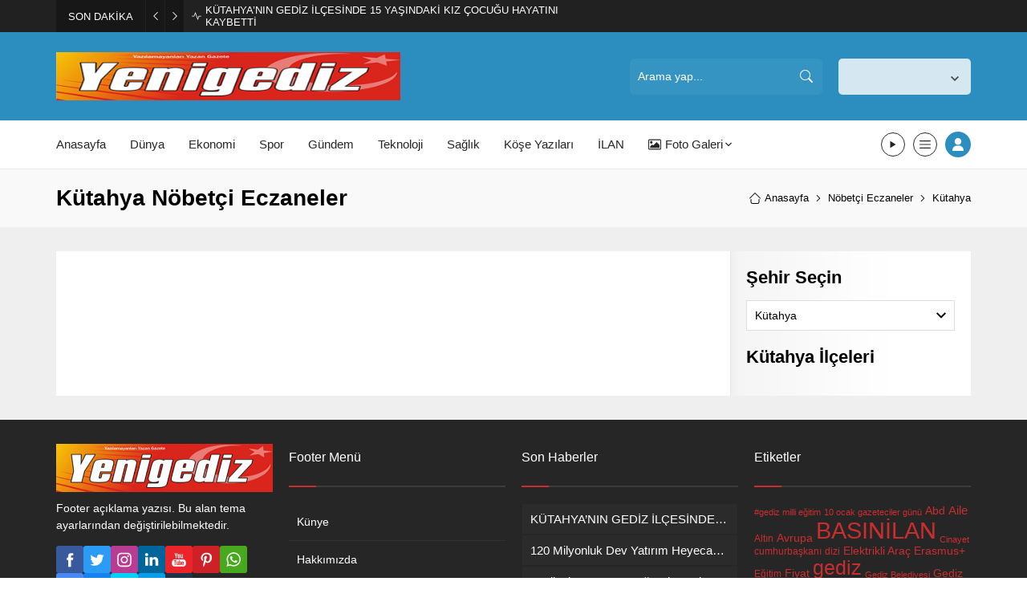

--- FILE ---
content_type: application/javascript
request_url: https://yenigediz.com/wp-content/themes/haber/scripts/scripts.js?ver=1667737923
body_size: 11449
content:
jQuery(function($) {

// General Functions
		
	function themeIcon(icon) {
		return '<span class="themeicon icon"><svg class="themeicon-'+icon+'"><use href="#themeicon-'+icon+'"></use></svg></span>';
	}

	function safirIcon(icon) {
		return `<span class="safiricon icon"><svg class="safiricon-${icon}"><use href="#safiricon-${icon}"></use></svg></span>`;
	}
	
// Breaking

	let breakingInterval;
	let breakingCount = 0;
	let breakingActive = 0;
	if($('#breaking .post').length > 1 ) {
		breakingInterval = setInterval(changeBreaking, 5e3);
		breakingCount = $('#breaking .post').length;
	}

	function changeBreaking(next = 1) {
		breakingActive = (breakingActive + next) % breakingCount;
		if(breakingActive < 0) breakingActive = breakingCount - 1;
		$("#breaking .items .post").fadeOut(200).promise().done(function() {
			$("#breaking .items .post").eq(breakingActive).fadeIn(200).css("display", "flex");
		});
	}

	$('#breaking').on("mouseenter", function () {
		clearInterval(breakingInterval);
	}).on("mouseleave", function () {
		if ($('#breaking .post').length > 1) breakingInterval = setInterval(changeBreaking, 5e3);
	});

	$("#breaking .arrow").on("click", function() {
		if ($(this).hasClass("left")) {
			changeBreaking(-1);
		} else {
			changeBreaking();
		}
	});



// Currency
	
	if (!$("#breaking").length) {
		$("#topbar").addClass("nobreaking")
	}

	$("#currency .owl-carousel").owlCarousel({
		autoplay: true,
		mouseDrag: false,
		autoplayTimeout:5000,
		autoplayHoverPause:true,
		rewind:true,
		dots: false,
		nav: false,
		autoWidth: true,
	});


// Search
	
	$("#headerSearch").clone().appendTo(".mobileSearchContainer")
		
	$("#headerSearch input").focus(function() {
		$(".searchTerms").fadeIn();
	});

	$(document).mouseup(function(e) {
		var container = $("#headerSearch, .mobileSearchContainer");
		if (!container.is(e.target) && container.has(e.target).length === 0) {
			$("#headerSearch .searchTerms").fadeOut(100);
			var input = $("#headerSearch .searchTerms").prev().find("input[type=text]");
			if( input.val() == '') {
				input.val(input.attr("value"));
			}
		}
	});

	$(".searchTerms span").click(function() {
		$(".searchTerms").fadeOut(100);
		$(".searchTerms").prev().find("input[type=text]").val($(this).html());
		$(".searchTerms").prev().submit();
	});


// Weather

	localCity = localStorage.getItem("localCity");
	if (localCity == null) {
		$("#headerWeather .data, .weatherWidget .data").animate({ "opacity": "1" }, 150);
	} else {
		changeWeatherAjax(localCity, false);
	}

	$("#headerWeather .cityListOpen").on("click", function() {
		$(this).toggleClass("open");
		$(this).closest("#headerWeather").find(".cities").slideToggle();
	});

	$(document).mouseup(function(e) {
		var container = $("#headerWeather");
		if (!container.is(e.target) && container.has(e.target).length === 0) {
			$("#headerWeather .cities").fadeOut(100);
			$("#headerWeather .cityListOpen").removeClass("open");
		}
	});

	$("#headerWeather .cities span").on("click", function () {
		changeWeatherAjax($(this).attr('data-city'));
	});

	function changeWeatherAjax(city, ajaxrequest = true) {
		element1 = $("#headerWeather");
		element2 = $(".weatherWidget");

		if (ajaxrequest) {
			// Header Weather
			if(element1.length) {
				element1.find(".cityListOpen").css("opacity", "0").removeClass("open").hide();
				element1.find(".cities").slideUp();
				element1.find(".data").css("opacity", "0");
				element1.find(".loading").fadeIn();
			}
			
			if(element2.length) {
				element2.find(".loading").fadeIn();
				element2.find(".options").hide();
				element2.find(".hamburger").fadeOut();
				element2.find(".data").css("opacity", "0");
			}			
			document.querySelector(".cityList").scrollTop = 0;
		}

		// Handle city list
		setTimeout(function () {
			element1.find(".cities input").val("")
			element1.find(".cityList span").show()
		}, 500)

		nonce = $("body").attr("data-nonce");
		$.ajax({
			type: "post",
			dataType: "json",
			url: safirAjax.ajaxurl,
			data: {
				action: "safirAjaxRequest",
				filename: "weatherajax",
				city: city,
				nonce: nonce,
			},
			success: function (response) {
				if (ajaxrequest) {
					element1.find(".loading").fadeOut(function () {
						element1.find(".data").html(response.data).hide().css("opacity", "1").fadeIn();
						element1.find(".cityListOpen").hide().css("opacity", "1").fadeIn();
					});

					element2.find(".loading").fadeOut(function () {
						element2.find(".data").html(response.data).fadeIn();
						element2.find(".hamburger").removeClass("active").fadeIn();
					});
				} else {
					$("#headerWeather .data, .weatherWidget .data").html(response.data).animate({"opacity":"1"}, 150);
				}
				localStorage.setItem("localCity", city);
			},
			error: function (xhr, ajaxOptions, thrownError) {
				console.log(xhr.responseText);
			}
		});

	};

	$(".weatherTopSection .current .heading").on("click", function() {
		$(this).closest(".weatherTopSection .current").find(".cities").slideToggle()
	});

	$(".weatherTopSection .current .cityList a").on("click", function() {
		$(".weatherTopSection .current .cities").slideUp()
	});

	$(document).mouseup(function(e) {
		var container = $(".weatherTopSection .current");
		if (!container.is(e.target) && container.has(e.target).length === 0) {
			$(".weatherTopSection .current .cities").slideUp();
		}
	});
	
	jQuery.expr[':'].Contains = function(a, i, m) {
	return jQuery(a).text().toUpperCase()
		.indexOf(m[3].toUpperCase()) >= 0;
	};
	
	$("body").on("keyup", ".citySelector .cities input", function() {
		const val = $(this).val()
		let newVal = val
		if(val[0] == "i") {
			newVal = "İ" + val.substr(1)
		}
		const mainDiv = $(this).closest(".citySelector")
		mainDiv.find(".cityList .city-item").hide()
		mainDiv.find(".cityList .city-item:Contains('"+newVal+"')").show()
	})

	$("body").on("search", ".citySelector .cities input", function () {
		$(this).val("").closest(".cities").find(".cityList a").show()
	})

// Geniş Menu
	
	$("#menu > ul > .genis > .sub-menu").wrapInner('<div class="innerContainer"></div>')


// Owl

	let owlNavText = [themeIcon("left-arrow"), themeIcon("right-arrow")]
	let owlOptions = ""

	$(".advancedPostsWidget4 .owl-carousel").owlCarousel({
		loop: true,
		navText: owlNavText,
		autoplay: true,
		autoplayTimeout: 5000,
		autoplayHoverPause: true,
		rewind: true,
		dots: true,
		nav: true,
		mouseDrag:false,
		rewindNav: true,
		lazyLoad: true,
		responsive:{
			0:{
				items:1,
			},
		},
	});
	
/* Sliders */

	let safirSliderIndexes = JSON.parse(localStorage.getItem("safirSliderIndexes"))
	if (safirSliderIndexes === null) safirSliderIndexes = {}

	let sliderOwlOptions = {
		loop: false,
		navText: owlNavText,
		autoplay: true,
		autoplayTimeout: 5000,
		autoplayHoverPause: true,
		autoplaySpeed: 100,
		navSpeed: 100,
		dotsSpeed: 100,
		rewind: true,
		mouseDrag: false,
		rewindNav: true,
		dots: true,
		lazyLoad: true,
		responsive: {
			0: {
				items: 1,
				nav: true
			},
		},
		onInitialized: makePages,
		onResized: makePages,
		onChanged: sliderChanged
	}

/* Wide Slider */
	
	$(".wideSlider").each(function () {
		let wideOwlOptions = Object.assign({}, sliderOwlOptions)
		wideOwlOptions.navText = ''
		if ($(this).hasClass("rememberPosition")) {
			if ($(this).attr("id") in safirSliderIndexes) {
				wideOwlOptions.startPosition = safirSliderIndexes[$(this).attr("id")]
			}
		}
		$(this).find(".owl-carousel").owlCarousel(wideOwlOptions);		
	})

	$('.desktop .wideSlider .owl-carousel .owl-dot').on("mouseenter", function() {
		$(this).closest(".owl-carousel").trigger('to.owl.carousel', $(this).index())
	});

	$('.mobile .wideSlider .owl-carousel .owl-dot a').on("click", function(e) {
		e.preventDefault();
		$(this).closest(".owl-carousel").trigger('to.owl.carousel', $(this).parent().index())
	});

// Main Slider
	
	$(".sliderWidget").each(function () {
		let mainOwlOptions = Object.assign({}, sliderOwlOptions)
		if ($(this).hasClass("rememberPosition")) {
			if ($(this).attr("id") in safirSliderIndexes) {
				mainOwlOptions.startPosition = safirSliderIndexes[$(this).attr("id")]
			}
		}
		$(this).find(".owl-carousel").owlCarousel(mainOwlOptions);
	})

	$( ".sliderWidget .owl-carousel .owl-dot" ).on("mouseenter", function() {
		order = $(this).index();
		$(this).closest(".sliderWidget").find(".owl-carousel").trigger("to.owl.carousel", [order, 100, true]);
	})

	$('.sliderWidget .owl-dot').on("click", function() {
		window.location = $(this).find("a").attr("href")
	})

	function makePages() {
		$(".sliderWidget, .wideSlider").each(function() {
			parentSlider = $(this);
			counter = 1;
			$(this).find(".item").each( function(i) {
				if(counter == parentSlider.attr("data-adsorder")) {
					text = "R";
					parentSlider.find('.owl-dot').eq(counter-1).addClass("ads");
				} else {
					text = counter;
				}
				linkUrl = parentSlider.find('.item').eq(counter-1).find('a').attr('href');
				if(linkUrl == null) {
					linkUrl = "#";
				}

				parentSlider.find('.owl-dot').eq(counter - 1)
				.html(`<a href="${linkUrl}">${text}</a>`)
				counter++;
			});
		});
	}

	function sliderChanged(e) {	
		let parentItemID = $(e.target).closest(".safirWidget.rememberPosition").attr("id")
		if (parentItemID && e.item.index !== null) {
			safirSliderIndexes[parentItemID] = e.item.index
			localStorage.setItem("safirSliderIndexes", JSON.stringify(safirSliderIndexes))
		}
	}

// Tabbed Widget

	function tabbedEvent($item) {
		parentTabbed = $item.closest(".tabbedWidget")
		parentTabbed.find(".tab").stop().css('display', 'none')
		parentTabbed.find(".tab").eq($item.parent().index()).stop().fadeIn(400)
		parentTabbed.find(".tabheading a").removeClass("active")
		parentTabbed.find('.tabheading a')
		$item.addClass("active")
		parentTabbed.find('.tabheading').attr("data-color", $item.data("color"))
		parentTabbed.find(".tab").eq($item.parent().index()).find("img").unveil(0, function() {
			$(this).load(function() {
				this.style.opacity = 1
			})
		})
	}

	$(".tabbedWidget").each(function () {
		$(this).find('.tab').first().fadeIn()
		$(this).find('.tabheading a').first().addClass("active")
	})

	$(".desktop .tabbedWidget .tabheading a").on("mouseenter", function () {
		tabbedEvent($(this))
	})

	$(".mobile .tabbedWidget .tabheading a").on("click", function (e) {
		if ($(this).hasClass('active') == false) {
			if (e.preventDefault) e.preventDefault()
			e.returnValue = false
			tabbedEvent($(this))
		}
	})

	$(".tabbedWidget .tabheading").owlCarousel({
		loop: false,
		dots: false,
		nav: false,
		navText: false,
		autoplay: false,
		autoWidth: true,
		mouseDrag: false,
		touchDrag: false,
		responsive:{
			0:{
				items:2,
				nav:true
			},
			500:{
				items:3,
				nav:true
			},
			769:{
				items:4,
				nav:true
			},
		}
	})

// Scores Widget

	$(".scoresWidget").on("click", ".showAll", function() {
		$(this).parent().remove()
		$(".scoresWidget tr.hidden").fadeIn()
	})

	$(".scoresWidget .hamburger").on("click", function() {
		$(this).toggleClass("active")
		$(this).closest(".scoresWidget").find(".options").slideToggle()
	});

	$(".scoresWidget .options span").on("click", function () {
		parent = $(this).closest(".scoresWidget")
		file =  parent.attr("data-file")
		ajaxVar = $(this).attr('data-element')
		parent.find(".loading").toggleClass("hidden")
		parent.find(".options").fadeOut()
		parent.find("a.detailed").fadeOut()
		parent.find(".hamburger").fadeOut()
		parent.find(".data").fadeOut(function() {
			$(this).html("")
			nonce = $("body").attr("data-nonce")
			$.ajax({
				type: "post",
				dataType: "json",
				url: safirAjax.ajaxurl,
				timeout: 10000,
				data: {
					action: "safirAjaxRequest",
					filename: file,
					ajaxVar: ajaxVar,
					nonce: nonce,
				},
				success: function (response) {
					parent.find(".loading").toggleClass("hidden")
					parent.find(".data").html(response.data).fadeIn()
					parent.find(".hamburger").removeClass("active").fadeIn()
					parent.find("a.detailed").fadeIn()
					parent.find(".mainHeading .title").hide().html(parent.find(".hiddenTitle").html()).fadeIn()
				},
				error: function (jqXHR, exception) {        
					console.log(jqXHR.status + exception)
				}
			})
		})
	})

// Scores Page
	
	$("#scoresPage .leagueSelector").on("click", ".league", function (e) {
		e.preventDefault()
		if ($(this).hasClass("active")) return;
		window.history.replaceState({}, '', $(this).attr("href"));

		parent = $("#scoresPage")
		ajaxVar = $(this).attr('data-league')
		$("#scoresPage .leagueSelector .league").removeClass("active")
		$(this).addClass("active")
		parent.find(".loading").toggleClass("hidden")
		parent.find(".data").hide().html("")
		nonce = $("body").attr("data-nonce")
		$.ajax({
			type: "post",
			dataType: "json",
			url: safirAjax.ajaxurl,
			timeout: 10000,
			data: {
				action: "safirAjaxRequest",
				filename: "scores-detailed",
				ajaxVar: ajaxVar,
				nonce: nonce,
			},
			success: function (response) {
				parent.find(".loading").toggleClass("hidden")
				parent.find(".data").html(response.data).fadeIn()
				parent.find("img.lazy").unveil(0, function() {
					$(this).load(function() {
						this.style.opacity = 1;
					});
				});
			},
			error: function (jqXHR, exception) {        
				console.log(jqXHR.status + exception)
			}
		})
	})
	
// AuthorsWidget

	$('.authorsWidget .author-name a').each(function(index, element) {
	    var yazaradi = $(element), word_array, last_word, first_part;
	    word_array = yazaradi.html().split(/\s+/)
	    last_word = word_array.pop()
	    first_part = word_array.join(' ')
	    yazaradi.html([first_part, ' <span>', last_word, '</span>'].join(''))
	})


	$(".authorsWidget").each(function() {
		parent = $(this)
		order = parent.data("order")
		if(parent.hasClass("nosort")) order = ""
		switch (order) {

			case 'rand':
				parent.find(".authorsList").html(parent.find(".post-container").sort(function(){
					return Math.random() - 0.5
				}))
			break

			case 'lastpost':
			case 'mostpost':
				parent.find('.post-container').sort(function (a, b) {
					return $(b).attr('data-order') - $(a).attr('data-order')
				}).appendTo(parent.find(".authorsList"))
			break

			case 'manual':
				parent.find('.post-container').sort(function (a, b) {
					return $(a).attr('data-order') - $(b).attr('data-order')
				}).appendTo(parent.find(".authorsList"))
			break

		}

		let authorsWidgetOwlResponsive = {
			0:		{ items:1 },
			401:	{ items:2 },
			601: 	{ items:3, margin: 20 },
			801: 	{ items:4, margin: 20 },
			1025: 	{ margin: 20 }
		}
		if(parent.hasClass("wideWidget")) authorsWidgetOwlResponsive["1025"]["items"] = 4
		if(parent.hasClass("homeWidget")) authorsWidgetOwlResponsive["1025"]["items"] = 3
		if(parent.hasClass("sidebarWidget")) {
			authorsWidgetOwlResponsive = {
				0:		{ items:1, margin: 10 }
			}
		}

		parent.find(".owl-carousel").owlCarousel({
			loop:false,
			autoplayHoverPause:true,
			rewind:true,
			rewindNav:true,
			lazyLoad: true,
			nav: true,
			dots: false,
			navText: owlNavText,
			autoplay:true,
			autoplayTimeout: 5000,
			autoplayHoverPause:true,
			mouseDrag:false,
			margin: 10,
			onChanged: alterSafirOwl,
			onInitialized: alterSafirOwl,
			responsive: authorsWidgetOwlResponsive,
		})
		if (parent.find(".mainHeading").length) {
			parent.find(".owl-nav").appendTo(parent.find(".mainHeading"))
		}

		parent.find(".authorsList").css("opacity", "1")
	})


// Papers Widget

	$(".papersWidget").each(function() {
		parent = $(this)
		let papersWidgetOwlResponsive = {
			0:		{ items:2, margin: 10 },
			401:	{ items:3, margin: 10 },
			601: 	{ items:4, margin: 10 },
			769: 	{ items:5, margin: 20 },
			1025: 	{ items:7, margin: 20 }
		}
		if (parent.hasClass("homeWidget")) {
			papersWidgetOwlResponsive = {
				0:		{ items:2, margin: 10 },
				401:	{ items:3, margin: 10 },
				601: 	{ items:4, margin: 10 },
				769: 	{ items:5, margin: 20 },
			}
		}
		if (parent.hasClass("sidebarWidget")) {
			papersWidgetOwlResponsive = {
				0:		{ items:2, margin: 10 },
				401:	{ items:3, margin: 10 },
				601: 	{ items:4, margin: 10 },
				769: 	{ items:2, margin: 20 },
			}
		}

		parent.find(".owl-carousel").owlCarousel({
			loop:false,
			autoplayHoverPause:true,
			rewind:true,
			rewindNav:true,
			lazyLoad: true,
			nav: true,
			navText: owlNavText,
			autoplay:true,
			autoplayTimeout: 5000,
			autoplayHoverPause:true,
			mouseDrag:false,
			margin: 10,
			onChanged: alterSafirOwl,
			onInitialized: alterSafirOwl,
			responsive: papersWidgetOwlResponsive,
		})
		if (parent.find(".mainHeading").length) {
			parent.find(".owl-nav").appendTo(parent.find(".mainHeading"))
		}
	})

// Gallery Widget

	const galleryOwlOptions = {
		onChanged: alterSafirOwl, onInitialized: alterSafirOwl, loop: false, navText: owlNavText, autoplay: true, autoplayTimeout: 5000, mouseDrag:false, autoplayHoverPause: true, rewind: true, dots: false, nav: true, margin: 20
	}

	let galleryOwlOptionsResponsives = {
		"sidebar": {
			0: 		{items: 1, margin: 10},
			601: 	{items: 3, margin: 10},
			769: 	{items: 1},
		},
		"footer": {
			0: 		{items: 1, margin: 10},
			601: 	{items: 3, margin: 10},
			769: 	{items: 1},
		},
		"home": {
			0: 		{items: 1, margin: 10},
			601: 	{items: 3, margin: 10},
		},
		"wide": {
			0: 		{items: 1, margin: 10},
			601: 	{items: 3, margin: 10},
			769: 	{items: 4},
		},
	}

	const mobileSingleColumn = $("body").attr("data-mobilesinglecolumn")

	for (let key in galleryOwlOptionsResponsives) {
		galleryOwlOptionsResponsives[key][mobileSingleColumn] = {items: 2}
	}

	owlOptions = galleryOwlOptions
	$(".galleryWidget").each(function () {
		owlOptions['responsive'] = galleryOwlOptionsResponsives[$(this).data("responsive")]
		$(this).find(".owl-carousel").owlCarousel(owlOptions)
	})

	$(".galleryWidget[data-hovericon]").each(function() {
		var icon = $(this).data("hovericon")
		$(this).find(".postthumb a").append(`<div class="hovericon">${safirIcon(icon)}</div>`)
	});

	function alterSafirOwl(e) {
		let parent = $(e.target).closest(".safirOwl")
		parent.removeClass("safirGrid")
		if(parent.hasClass("galleryWidget")) {			
			height = parent.find(".postthumb").height()
			parent.find(".owl-nav button").css("top", (height / 2) + "px")
		}
		if(parent.hasClass("papersWidget")) {			
			height = parent.find(".postthumb").height()
			parent.find(".owl-nav button").css("top", (height / 2) + "px")
		}
	}

// Cookie

	(function (e) { if (typeof define === "function" && define.amd) { define(["jquery"], e) } else if (typeof exports === "object") { e(require("jquery")) } else { e(jQuery) } })(function (e) { function n(e) { return u.raw ? e : encodeURIComponent(e) } function r(e) { return u.raw ? e : decodeURIComponent(e) } function i(e) { return n(u.json ? JSON.stringify(e) : String(e)) } function s(e) { if (e.indexOf('"') === 0) { e = e.slice(1, -1).replace(/\\"/g, '"').replace(/\\\\/g, "\\") } try { e = decodeURIComponent(e.replace(t, " ")); return u.json ? JSON.parse(e) : e } catch (n) { } } function o(t, n) { var r = u.raw ? t : s(t); return e.isFunction(n) ? n(r) : r } var t = /\+/g; var u = e.cookie = function (t, s, a) { if (arguments.length > 1 && !e.isFunction(s)) { a = e.extend({}, u.defaults, a); if (typeof a.expires === "number") { var f = a.expires, l = a.expires = new Date; l.setTime(+l + f * 864e5) } return document.cookie = [n(t), "=", i(s), a.expires ? "; expires=" + a.expires.toUTCString() : "", a.path ? "; path=" + a.path : "", a.domain ? "; domain=" + a.domain : "", a.secure ? "; secure" : ""].join("") } var c = t ? undefined : {}; var h = document.cookie ? document.cookie.split("; ") : []; for (var p = 0, d = h.length; p < d; p++){ var v = h[p].split("="); var m = r(v.shift()); var g = v.join("="); if (t && t === m) { c = o(g, s); break } if (!t && (g = o(g)) !== undefined) { c[m] = g } } return c }; u.defaults = {}; e.removeCookie = function (t, n) { if (e.cookie(t) === undefined) { return false } e.cookie(t, "", e.extend({}, n, { expires: -1 })); return !e.cookie(t) } });

// Footer Ad

	$(".footerAd .close").on("click", function() {
		$(".footerAd").fadeOut(function() {
			$(this).remove()
		});
		if($(".footerAd").hasClass("once")) {
			$.cookie("footerAd", "closed", { expires: 1, path: '/' })
		}
	});

	$(window).on("scroll", function () {
		if ($(this).scrollTop() > 250 && $.cookie("footerAd") != "closed" ) {
			$('.footerAd').css({"opacity":"1", "z-index":"999"})
		}
	});
		
		
// Login Menu

	$(".loginMenu").clone().appendTo(".mobileMembership")

	$(".membershipButton").on("click", function () {
		$(".loginMenu").not(".active").stop().slideDown(250).addClass("active");
	});

	$(document).on("mouseup", function (e) {
		var container = $(".loginMenu")
		if (!container.is(e.target) && container.has(e.target).length === 0) {
			container.slideUp(250, function () {
				container.removeClass("active")	
			});
		}
	});

// Gallery Hover

	$(".wp-block-gallery figure a, div.gallery .gallery-item a").each(function () {
		element = $(this);
		href = element.attr("href");
		if(
			href.substr(-4) == ".jpg" ||
			href.substr(-5) == ".jpeg" ||
			href.substr(-5) == ".webp" ||
			href.substr(-4) == ".png" ||
			href.substr(-4) == ".gif"
		) {
			element.append(themeIcon("fullscreen"));
		} else {
			element.append(themeIcon("link"));
		}
	});


// SafirTop

	$(window).on("scroll", function () {
		if ($(this).scrollTop() > 150) {
			$('.safirTop').addClass("show");
		} else {
			$('.safirTop').removeClass("show");
		}
	});

	$('.safirTop').on("click", function () {
		$('body,html').animate({
			scrollTop: 0
		}, 800);
		return false;
	});



// Font Sizes

	readingFontSize = localStorage.getItem("readingFontSize");
	if (readingFontSize != null) {
		$("<style id='readingFontSize'>#singleContent{font-size:"+readingFontSize+"px}</style>").appendTo("body");
	} else {
		readingFontSize = 16
	}

	$('body').on("click", ".metaBox .sizing", function () {
		let parent = $(this).closest(".haberSingle").find("#singleContent")
		if($(this).hasClass('fontplus')) {
			readingFontSize++
		} else if($(this).hasClass('fontminus')) {
			readingFontSize--
		}
		if (readingFontSize <= 11) readingFontSize = 11
		if (readingFontSize >= 22) readingFontSize = 22
		parent.css('font-size', readingFontSize + "px");
		localStorage.setItem("readingFontSize", readingFontSize);
		$("style#readingFontSize").html("#singleContent{font-size:"+readingFontSize+"px}");
	});



// Gallery

	$('#attachmentPage .skipAd').click(function(e) {
		e.preventDefault();
		$('#attachmentPage .inner.ads').hide();
		$('#galleryContent').fadeIn();
	});

	$("body").on("keydown", function(e) {
		var $url;
		if(e.key == "ArrowLeft") {
			$url = $('#gallery-nav').attr('data-prev');
		}
		else if(e.key == "ArrowRight") {
			$url = $('#gallery-nav').attr('data-next');
		}
		if($url != null) {
			window.location = $url;
		}
	});

// Add Form

	$("#profile form").on("submit", function (e) {
		let userForm = $(this)
		statusElement = userForm.find("p.status");
		statusElement.addClass("loading").html(statusElement.attr("data-loading"));
	});


// Vertical Ads

	let fixedAdControlCount = 0
	function checkFixedSize() {
		pageWidth = 1160
		width1 = $('.fixedLeftAd').width()
		width2 = $('.fixedRightAd').width()
		if (width1 == 0) width1 = 120
		if (width2 == 0) width2 = 120
		position1 = ($(window).width() - pageWidth) / 2 - width1
		position2 = ($(window).width() - pageWidth) / 2 - width2
		if (position1 >= 0) {
			$('.fixedLeftAd').css('left', position1 + 'px').fadeIn()
		} else {
			$('.fixedLeftAd').css('left', position1 + 'px').fadeOut()
		}
		if (position2 >= 0) {
			$('.fixedRightAd').css('right', position2 + 'px').fadeIn()
		} else {
			$('.fixedRightAd').css('right', position2 + 'px').fadeOut()
		}
		fixedAdControlCount++
		if(fixedAdControlCount >= 10) clearInterval(fixedAdInterval)
	}

	$(window).on("resize", () => {
		checkFixedSize()
	})

	let fixedAdInterval = setInterval(checkFixedSize, 2000)

// Hamburger

	$('.mobileHeader .toggleMenu').on("click", function () {
		$("body").toggleClass("mobileMenuActive")
	});

	$('#overlay, #hamburgermenu span.close, #hamburgermenu .logoBlock a, #mobilemenu a').on("click", function() {
		if (!$(this).parent().hasClass("menu-item-has-children")) {
			$("body").removeClass("mobileMenuActive")
		}
	});

// Mobile Menu

	$('#mobilemenu li.menu-item-has-children').each(function () {
		$('<span class="mobilearrow">'+themeIcon("arrow-down")+themeIcon("close")+'</span>').appendTo($(this));
	});

	$("#mobilemenu .menu-item-has-children>a[href='#'], #mobilemenu .menu-item-has-children>span.mobilearrow").on("click", function (event) {
		event.preventDefault();
		submenu = $(this).closest("li").find(">.sub-menu");
		arrow = $(this).closest("li").find(">.mobilearrow");
		submenu.slideToggle()
		arrow.toggleClass("active");
	});


// Responsive Video

	$('.reading iframe, .reading object, .reading embed').wrap('<div class="safirVideoWrapper"></div>')


// CUSTOM CODES

	$("a[rel^='external']").attr("target","_blank");

	$('.sfrIconForm form .fileLabel+input[type=file]').on("change", function () {
		fakeFile = $(this).val()
		if (fakeFile == "") {
			$(this).prev().find('span.text').html($(this).prev().find('span.text').data("text"))
		} else {
			fakeFile = fakeFile.substring(fakeFile.lastIndexOf("\\") + 1, fakeFile.length)
			$(this).prev().find('span.text').html(fakeFile)
		}
	});

// SIDEBAR

	(function($) {
		$.fn.theiaStickySidebar = function (options) {
			var defaults = {
				'containerSelector': '',
				'additionalMarginTop': 0,
				'additionalMarginBottom': 0,
				'updateSidebarHeight': true,
				'minWidth': 0
			};
			options = $.extend(defaults, options);

			// Validate options
			options.additionalMarginTop = parseInt(options.additionalMarginTop) || 0;
			options.additionalMarginBottom = parseInt(options.additionalMarginBottom) || 0;

			// Add CSS
			$('head').append($('<style>.theiaStickySidebar:after {content: ""; display: table; clear: both;}</style>'));

			this.each(function() {
				var o = {};
				o.sidebar = $(this);

				// Save options
				o.options = options || {};

				// Get container
				o.container = $(o.options.containerSelector);
				if (o.container.length == 0) {
					o.container = o.sidebar.parent();
				}

				// Create sticky sidebar
				o.sidebar.parents().css('-webkit-transform', 'none'); // Fix for WebKit bug - https://code.google.com/p/chromium/issues/detail?id=20574
				o.sidebar.css({
					'position': 'relative',
					'overflow': 'visible',
					// The "box-sizing" must be set to "content-box" because we set a fixed height to this element when the sticky sidebar has a fixed position.
					'-webkit-box-sizing': 'border-box',
					'-moz-box-sizing': 'border-box',
					'box-sizing': 'border-box'
				});

				// Get the sticky sidebar element. If none has been found, then create one.
				o.stickySidebar = o.sidebar.find('.theiaStickySidebar');
				if (o.stickySidebar.length == 0) {
					o.sidebar.find('script').remove(); // Remove <script> tags, otherwise they will be run again on the next line.
					o.stickySidebar = $('<div>').addClass('theiaStickySidebar').append(o.sidebar.children());
					o.sidebar.append(o.stickySidebar);
				}

				// Get existing top and bottom margins and paddings
				o.marginTop = parseInt(o.sidebar.css('margin-top'));
				o.marginBottom = parseInt(o.sidebar.css('margin-bottom'));
				o.paddingTop = parseInt(o.sidebar.css('padding-top'));
				o.paddingBottom = parseInt(o.sidebar.css('padding-bottom'));

				// Add a temporary padding rule to check for collapsable margins.
				var collapsedTopHeight = o.stickySidebar.offset().top;
				var collapsedBottomHeight = o.stickySidebar.outerHeight();
				o.stickySidebar.css('padding-top', 0);
				o.stickySidebar.css('padding-bottom', 0);
				collapsedTopHeight -= o.stickySidebar.offset().top;
				collapsedBottomHeight = o.stickySidebar.outerHeight() - collapsedBottomHeight - collapsedTopHeight;
				if (collapsedTopHeight == 0) {
					o.stickySidebar.css('padding-top', 0);
					o.stickySidebarPaddingTop = 0;
				}
				else {
					o.stickySidebarPaddingTop = 0;
				}

				if (collapsedBottomHeight == 0) {
					o.stickySidebar.css('padding-bottom', 0);
					o.stickySidebarPaddingBottom = 0;
				}
				else {
					o.stickySidebarPaddingBottom = 0;
				}

				// We use this to know whether the user is scrolling up or down.
				o.previousScrollTop = null;

				// Scroll top (value) when the sidebar has fixed position.
				o.fixedScrollTop = 0;

				// Set sidebar to default values.
				resetSidebar();

				o.onScroll = function(o) {
					// Stop if the sidebar isn't visible.
					if (!o.stickySidebar.is(":visible")) {
						return;
					}

					// Stop if the window is too small.
					if ($('body').width() < o.options.minWidth) {
						resetSidebar();
						return;
					}

					// Stop if the sidebar width is larger than the container width (e.g. the theme is responsive and the sidebar is now below the content)
					if (o.sidebar.outerWidth(true) + 50 >  o.container.width()) {
						resetSidebar();
						return;
					}

					var scrollTop = $(document).scrollTop();
					var position = 'static';

					// If the user has scrolled down enough for the sidebar to be clipped at the top, then we can consider changing its position.
					if (scrollTop >= o.container.offset().top + (o.paddingTop + o.marginTop - o.options.additionalMarginTop)) {
						// The top and bottom offsets, used in various calculations.
						var offsetTop = o.paddingTop + o.marginTop + options.additionalMarginTop;
						var offsetBottom =  o.paddingBottom + o.marginBottom + options.additionalMarginBottom;

						// All top and bottom positions are relative to the window, not to the parent elemnts.
						var containerTop = o.container.offset().top;
						var containerBottom = o.container.offset().top + getClearedHeight(o.container);

						// The top and bottom offsets relative to the window screen top (zero) and bottom (window height).
						var windowOffsetTop = 0 + options.additionalMarginTop;
						var windowOffsetBottom;

						var sidebarSmallerThanWindow = (o.stickySidebar.outerHeight() + offsetTop + offsetBottom) < $(window).height();
						if (sidebarSmallerThanWindow) {
							windowOffsetBottom = windowOffsetTop + o.stickySidebar.outerHeight();
						}
						else {
							windowOffsetBottom = $(window).height() - o.marginBottom - o.paddingBottom - options.additionalMarginBottom;
						}

						var staticLimitTop = containerTop - scrollTop + o.paddingTop + o.marginTop;
						var staticLimitBottom = containerBottom - scrollTop - o.paddingBottom - o.marginBottom;

						var top = o.stickySidebar.offset().top - scrollTop;
						var scrollTopDiff = o.previousScrollTop - scrollTop;

						// If the sidebar position is fixed, then it won't move up or down by itself. So, we manually adjust the top coordinate.
						if (o.stickySidebar.css('position') == 'fixed') {
							top += scrollTopDiff;
						}

						if (scrollTopDiff > 0) { // If the user is scrolling up.
							top = Math.min(top, windowOffsetTop);
						}
						else { // If the user is scrolling down.
							top = Math.max(top, windowOffsetBottom - o.stickySidebar.outerHeight());
						}

						top = Math.max(top, staticLimitTop);

						top = Math.min(top, staticLimitBottom - o.stickySidebar.outerHeight());

						// If the sidebar is the same height as the container, we won't use fixed positioning.
						var sidebarSameHeightAsContainer = o.container.height() == o.stickySidebar.outerHeight();

						if (!sidebarSameHeightAsContainer && top == windowOffsetTop) {
							position = 'fixed';
						}
						else if (!sidebarSameHeightAsContainer && top == windowOffsetBottom - o.stickySidebar.outerHeight()) {
							position = 'fixed';
						}
						else if (scrollTop + top - o.sidebar.offset().top - o.paddingTop <= options.additionalMarginTop) {
							position = 'static';
						}
						else {
							position = 'absolute';
						}
					}

					/*
					* Performance notice: It's OK to set these CSS values at each resize/scroll, even if they don't change.
					* It's way slower to first check if the values have changed.
					*/
					if (position == 'fixed') {
						o.stickySidebar.css({
							'position': 'fixed',
							'width': o.sidebar.width(),
							'top': top,
							'left': o.sidebar.offset().left + parseInt(o.sidebar.css('padding-left'))
						});
					}
					else if (position == 'absolute') {
						var css = {};

						if (o.stickySidebar.css('position') != 'absolute') {
							css.position = 'absolute';
							css.top = scrollTop + top - o.sidebar.offset().top - o.stickySidebarPaddingTop - o.stickySidebarPaddingBottom;
						}

						css.width = o.sidebar.width();
						css.left = '';

						o.stickySidebar.css(css);
					}
					else if (position == 'static') {
						resetSidebar();
					}

					if (position != 'static') {
						if (o.options.updateSidebarHeight == true) {
							o.sidebar.css({
								'min-height': o.stickySidebar.outerHeight() + o.stickySidebar.offset().top - o.sidebar.offset().top + o.paddingBottom
							});
						}
					}

					o.previousScrollTop = scrollTop;
				};

				// Initialize the sidebar's position.
				o.onScroll(o);

				// Recalculate the sidebar's position on every scroll and resize.
				$(document).scroll(function(o) {
					return function() {
						o.onScroll(o);
					};
				}(o));
				$(window).resize(function(o) {
					return function() {
						o.stickySidebar.css({'position': 'static'});
						o.onScroll(o);
					};
				}(o));

				// Reset the sidebar to its default state
				function resetSidebar() {
					o.fixedScrollTop = 0;
					o.sidebar.css({
						'min-height': '1px'
					});
					o.stickySidebar.css({
						'position': 'static',
						'width': ''
					});
				}

				function getClearedHeight(e) {
					var height = e.height();

					e.children().each(function() {
						height = Math.max(height, $(this).height());
					});

					return height;
				}
			});
		}
	})(jQuery);

	let additionalMarginTop = 60 + 30
	if ($("#wpadminbar").length) {	
		additionalMarginTop += $("#wpadminbar").height()
	}

	$('.stickySidebar #aside, .stickySidebar .homeWidgetContainer .rightContainer').theiaStickySidebar({
		additionalMarginTop: additionalMarginTop
	});

// Sticky Menu
	
	!function(a){"function"==typeof define&&define.amd?define(["jquery"],a):"object"==typeof module&&module.exports?module.exports=a(require("jquery")):a(jQuery)}(function(a){var b=Array.prototype.slice,c=Array.prototype.splice,d={topSpacing:0,bottomSpacing:0,className:"is-sticky",wrapperClassName:"sticky-wrapper",center:!1,getWidthFrom:"",widthFromWrapper:!0,responsiveWidth:!1,zIndex:"auto"},e=a(window),f=a(document),g=[],h=e.height(),i=function(){for(var b=e.scrollTop(),c=f.height(),d=c-h,i=b>d?d-b:0,j=0,k=g.length;k>j;j++){var l=g[j],m=l.stickyWrapper.offset().top,n=m-l.topSpacing-i;if(l.stickyWrapper.css("height",l.stickyElement.outerHeight()),n>=b)null!==l.currentTop&&(l.stickyElement.css({width:"",position:"",top:"","z-index":""}),l.stickyElement.parent().removeClass(l.className),l.stickyElement.trigger("sticky-end",[l]),l.currentTop=null);else{var o=c-l.stickyElement.outerHeight()-l.topSpacing-l.bottomSpacing-b-i;if(0>o?o+=l.topSpacing:o=l.topSpacing,l.currentTop!==o){var p;l.getWidthFrom?p=a(l.getWidthFrom).width()||null:l.widthFromWrapper&&(p=l.stickyWrapper.width()),null==p&&(p=l.stickyElement.width()),l.stickyElement.css("width",p).css("position","fixed").css("top",o).css("z-index",l.zIndex),l.stickyElement.parent().addClass(l.className),null===l.currentTop?l.stickyElement.trigger("sticky-start",[l]):l.stickyElement.trigger("sticky-update",[l]),l.currentTop===l.topSpacing&&l.currentTop>o||null===l.currentTop&&o<l.topSpacing?l.stickyElement.trigger("sticky-bottom-reached",[l]):null!==l.currentTop&&o===l.topSpacing&&l.currentTop<o&&l.stickyElement.trigger("sticky-bottom-unreached",[l]),l.currentTop=o}var q=l.stickyWrapper.parent(),r=l.stickyElement.offset().top+l.stickyElement.outerHeight()>=q.offset().top+q.outerHeight()&&l.stickyElement.offset().top<=l.topSpacing;r?l.stickyElement.css("position","absolute").css("top","").css("bottom",0).css("z-index",""):l.stickyElement.css("position","fixed").css("top",o).css("bottom","").css("z-index",l.zIndex)}}},j=function(){h=e.height();for(var b=0,c=g.length;c>b;b++){var d=g[b],f=null;d.getWidthFrom?d.responsiveWidth&&(f=a(d.getWidthFrom).width()):d.widthFromWrapper&&(f=d.stickyWrapper.width()),null!=f&&d.stickyElement.css("width",f)}},k={init:function(b){var c=a.extend({},d,b);return this.each(function(){var b=a(this),e=b.attr("id"),f=e?e+"-"+d.wrapperClassName:d.wrapperClassName,h=a("<div></div>").attr("id",f).addClass(c.wrapperClassName);b.wrapAll(function(){return 0==a(this).parent("#"+f).length?h:void 0});var i=b.parent();c.center&&i.css({width:b.outerWidth(),marginLeft:"auto",marginRight:"auto"}),"right"===b.css("float")&&b.css({"float":"none"}).parent().css({"float":"right"}),c.stickyElement=b,c.stickyWrapper=i,c.currentTop=null,g.push(c),k.setWrapperHeight(this),k.setupChangeListeners(this)})},setWrapperHeight:function(b){var c=a(b),d=c.parent();d&&d.css("height",c.outerHeight())},setupChangeListeners:function(a){if(window.MutationObserver){var b=new window.MutationObserver(function(b){(b[0].addedNodes.length||b[0].removedNodes.length)&&k.setWrapperHeight(a)});b.observe(a,{subtree:!0,childList:!0})}else a.addEventListener("DOMNodeInserted",function(){k.setWrapperHeight(a)},!1),a.addEventListener("DOMNodeRemoved",function(){k.setWrapperHeight(a)},!1)},update:i,unstick:function(b){return this.each(function(){for(var b=this,d=a(b),e=-1,f=g.length;f-->0;)g[f].stickyElement.get(0)===b&&(c.call(g,f,1),e=f);-1!==e&&(d.unwrap(),d.css({width:"",position:"",top:"","float":"","z-index":""}))})}};window.addEventListener?(window.addEventListener("scroll",i,!1),window.addEventListener("resize",j,!1)):window.attachEvent&&(window.attachEvent("onscroll",i),window.attachEvent("onresize",j)),a.fn.sticky=function(c){return k[c]?k[c].apply(this,b.call(arguments,1)):"object"!=typeof c&&c?void a.error("Method "+c+" does not exist on jQuery.sticky"):k.init.apply(this,arguments)},a.fn.unstick=function(c){return k[c]?k[c].apply(this,b.call(arguments,1)):"object"!=typeof c&&c?void a.error("Method "+c+" does not exist on jQuery.sticky"):k.unstick.apply(this,arguments)},a(function(){setTimeout(i,0)})});

	if($("body.desktop").hasClass("admin-bar")) {
		topMargin = 32;
	}
	if($("body.mobile").hasClass("admin-bar")) {
		topMargin = 0;
	}

	function setStickyMenu() {
		let windowWidth = $(window).width()
		let adminBarHeight = $("#wpadminbar").height()
		if (windowWidth <= 1140) {
			$('.stickyMenu #mainMenu').unstick()
			$('.stickyMenu .mobileHeader').sticky({ topSpacing: 0, zIndex: 9990 })
		} else {
			$('.stickyMenu .mobileHeader').unstick()
			$('.stickyMenu #mainMenu').sticky({topSpacing:adminBarHeight, zIndex: 9990})
		}
	}

	setStickyMenu()
	
	$(window).on("resize", function() {
		setStickyMenu()
	});
	
// Lazy

	!function(t){t.fn.unveil=function(i,e){var n,r=t(window),o=i||0,u=window.devicePixelRatio>1?"data-src-retina":"data-src",s=this;function l(){var i=s.filter(function(){var i=t(this);if(!i.is(":hidden")){var e=r.scrollTop(),n=e+r.height(),u=i.offset().top;return u+i.height()>=e-o&&u<=n+o}});n=i.trigger("unveil"),s=s.not(n)}return this.one("unveil",function(){var t=this.getAttribute(u);(t=t||this.getAttribute("data-src"))&&(this.setAttribute("src",t),"function"==typeof e&&e.call(this))}),r.on("scroll.unveil resize.unveil lookup.unveil",l),l(),this}}(window.jQuery||window.Zepto);

	$('img.lazy').unveil(0, function() {
		$(this).load(function() {
			this.style.opacity = 1;
		});
	});

	$(".commentlist .comment-meta a:first-child").prepend(themeIcon("calendar"));
	$("#comments a.comment-reply-link").prepend(themeIcon("reply2"));
	$("#comments ol.children li .comment-body").prepend(themeIcon("reply1"));


	$("<span>&nbsp;-&nbsp;</span>").insertBefore(".safirCategoryMeta a:not(first-child)");

//
});


// Ajax Hits

let numberWithDots = function(x) {
	return x.toString().replace(/\B(?=(\d{3})+(?!\d))/g, ".");
}

let safirUpdateHit = function(element) {
	jQuery(element).each(function () {
		var item = jQuery(this)
		var id = item.data("id")
		var multiple = item.data("multiple")

		localVisits = localStorage.getItem("localVisits")
		localVisits = JSON.parse(localVisits)
		if (!Array.isArray(localVisits)) {
			localVisits = []
		}

		if (localVisits.includes(id) && multiple == false) {
			item.closest(".haberSingle").find('.metaBox .hit .count').animate({ "opacity": "1" }, 200)
			return;
		} else {
			jQuery.ajax({
				type: "post",
				dataType: "json",
				url: safirAjax.ajaxurl,
				data: {
					action: "safirHits",
					id: id,
					nonce: jQuery("body").attr("data-nonce"),
				},
				success: function (response) {
					if(localVisits.indexOf(id) === -1) localVisits.push(id)
					localVisits = JSON.stringify(localVisits)
					localStorage.setItem("localVisits", localVisits)
					item.closest(".haberSingle").find('.metaBox .hit .count').html(response.data).animate({ "opacity": "1" }, 200)
					item.removeClass("active").addClass("passive")
				},
				error: function (xhr, ajaxOptions, thrownError) {
					console.log(xhr.responseText);
				}
			});
		}

	});
}
safirUpdateHit(".safirHit")

let safirGetHits = function(ids) {
	jQuery.ajax({
		type: "post",
		dataType: "json",
		url: safirAjax.ajaxurl,
		data: {
			action: "safirGetHits",
			ids: ids,
			nonce: jQuery("body").attr("data-nonce"),
		},
		success: function (response) {
			for (const [key, value] of Object.entries(response.data)) {
				let count = numberWithDots(Number(value))
				jQuery(".meta.hit[data-id="+key+"] .count").html(count).hide().css("opacity", "1").fadeIn()
			}
		},
		error: function (xhr, ajaxOptions, thrownError) {
			console.log(xhr.responseText);
		}
	});
}

// Widgets
widgetHitPostIDs = []
jQuery(".meta.hit").each(function () {
	let id = jQuery(this).data("id")
	if(widgetHitPostIDs.indexOf(id) === -1) widgetHitPostIDs.push(id)
})
if(widgetHitPostIDs.length) safirGetHits(widgetHitPostIDs)


// LIKES
	
localLikes = localStorage.getItem("localLikes");
if (localLikes == null) {
	localLikes = []	
} else {
	localLikes = JSON.parse(localLikes)
}

let safirGetLikes = function(ids) {
	jQuery.ajax({
		type: "post",
		dataType: "json",
		url: safirAjax.ajaxurl,
		data: {
			action: "safirGetLikes",
			ids: ids,
			nonce: jQuery("body").attr("data-nonce"),
		},
		success: function (response) {
			for (const [key, value] of Object.entries(response.data)) {
				let count = numberWithDots(Number(value))
				jQuery(".like[data-id="+key+"] .count").html(count).hide().css("opacity", "1").fadeIn()
			}
		},
		error: function (xhr, ajaxOptions, thrownError) {
			console.log(xhr.responseText);
		}
	});
}

// Widgets
widgetLikePostIDs = []
jQuery(".safirMetas .meta.like").each(function () {
	let id = jQuery(this).data("id")
	if(widgetLikePostIDs.indexOf(id) === -1) widgetLikePostIDs.push(id)
})
if(widgetLikePostIDs.length) safirGetLikes(widgetLikePostIDs)

if (jQuery("#single .metaBox .like").size()) {
	let item = jQuery("#single .metaBox .like")
	safirGetLikes([item.data("id")])
	if (!item.data("isloggedin") && localLikes.includes(item.data("id"))) {
		item.addClass("liked")
	}
	item.addClass("active")
}

jQuery("body").on("click", "#single .metaBox .like.active", function() {
	let item = jQuery(this)
	item.removeClass("active")
	let id = item.data("id")
	let way
	let countElement = item.find(".count")
	let currentNumber = Number(item.data("value"))
	let updatedNumber = currentNumber

	if (item.hasClass("liked")) {
		updatedNumber--
		way = "down"
	} else {
		updatedNumber++
		way = "up"
	}
	if(updatedNumber < 0) updatedNumber = 0
	countElement.html(numberWithDots(updatedNumber))
	item.data("value", updatedNumber)

	if (jQuery(this).data("isloggedin") == "0") {
		if (jQuery(this).hasClass("liked")) {
			let index = localLikes.indexOf(id)
			if (index > -1) localLikes.splice(index)
		} else {
			localLikes.push(id)
		}
		localStorage.setItem("localLikes", JSON.stringify(localLikes))	
	}

	jQuery(this).toggleClass("liked")

	// Ajaxing
	jQuery.ajax({
		type: "post",
		dataType: "json",
		url: safirAjax.ajaxurl,
		data: {
			action: "safirSetLikes",
			id: id,
			way: way,
			nonce: jQuery("body").attr("data-nonce"),
		},
		success: function (response) {
			item.addClass("active")
		},
		error: function (xhr, ajaxOptions, thrownError) {
			console.log(xhr.responseText);
		}
	})
})

jQuery("#profile .removeFromLikes").on("click", function () {
	let count = jQuery(this).closest(".table").find(".postContainer").length
	jQuery(this).closest(".postContainer").fadeOut(function () {
		jQuery(this).closest(".postContainer").remove()
		if (count <= 1) {
			jQuery(".noLikedPostsData").fadeIn()
		}	
	})
	id = jQuery(this).data("id")
	jQuery.ajax({
		type: "post",
		dataType: "json",
		url: safirAjax.ajaxurl,
		data: {
			action: "safirSetLikes",
			id: id,
			way: "down",
			nonce: jQuery("body").attr("data-nonce"),
		},
		success: function (response) {

		},
		error: function (xhr, ajaxOptions, thrownError) {
			console.log(xhr.responseText);
		}
	})
})
